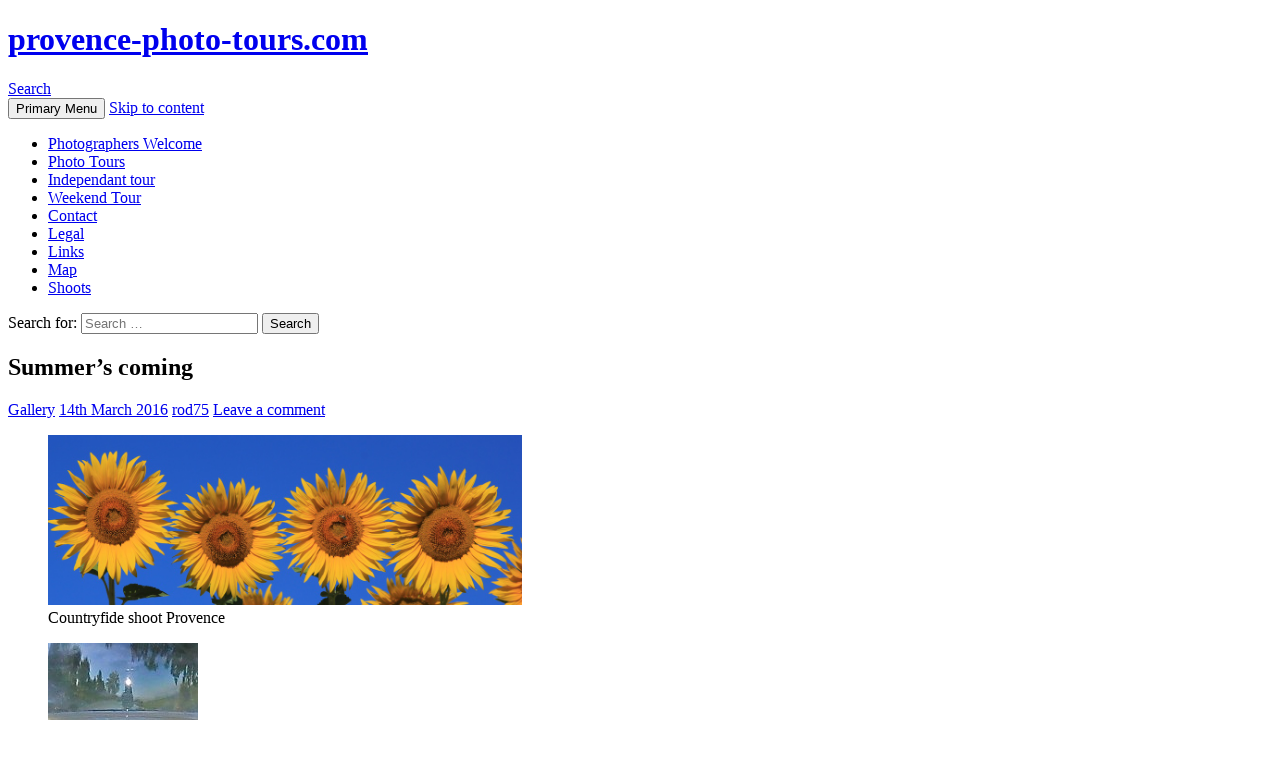

--- FILE ---
content_type: text/html; charset=UTF-8
request_url: https://www.provence-photo-tours.com/2016/03/14/summers-coming/
body_size: 11209
content:
<!DOCTYPE html>
<!--[if IE 7]>
<html class="ie ie7" dir="ltr" lang="en-GB" prefix="og: https://ogp.me/ns#">
<![endif]-->
<!--[if IE 8]>
<html class="ie ie8" dir="ltr" lang="en-GB" prefix="og: https://ogp.me/ns#">
<![endif]-->
<!--[if !(IE 7) & !(IE 8)]><!-->
<html dir="ltr" lang="en-GB" prefix="og: https://ogp.me/ns#">
<!--<![endif]-->
<head>
	<meta charset="UTF-8">
	<meta name="viewport" content="width=device-width">
	<title>Summer’s coming - provence-photo-tours.com</title>
	<link rel="profile" href="http://gmpg.org/xfn/11">
	<link rel="pingback" href="https://www.provence-photo-tours.com/xmlrpc.php">
	<!--[if lt IE 9]>
	<script src="https://www.provence-photo-tours.com/wp-content/themes/twentyfourteen/js/html5.js"></script>
	<![endif]-->
	
		<!-- All in One SEO 4.4.8 - aioseo.com -->
		<meta name="description" content="Remembering Summer, a taste of things to come......" />
		<meta name="robots" content="max-image-preview:large" />
		<link rel="canonical" href="https://www.provence-photo-tours.com/2016/03/14/summers-coming/" />
		<meta name="generator" content="All in One SEO (AIOSEO) 4.4.8" />
		<meta property="og:locale" content="en_GB" />
		<meta property="og:site_name" content="provence-photo-tours.com - We&#039;ve done the work, you take the shot!" />
		<meta property="og:type" content="article" />
		<meta property="og:title" content="Summer’s coming - provence-photo-tours.com" />
		<meta property="og:description" content="Remembering Summer, a taste of things to come......" />
		<meta property="og:url" content="https://www.provence-photo-tours.com/2016/03/14/summers-coming/" />
		<meta property="article:published_time" content="2016-03-14T07:25:21+00:00" />
		<meta property="article:modified_time" content="2016-03-14T07:28:34+00:00" />
		<meta name="twitter:card" content="summary_large_image" />
		<meta name="twitter:title" content="Summer’s coming - provence-photo-tours.com" />
		<meta name="twitter:description" content="Remembering Summer, a taste of things to come......" />
		<script type="application/ld+json" class="aioseo-schema">
			{"@context":"https:\/\/schema.org","@graph":[{"@type":"BlogPosting","@id":"https:\/\/www.provence-photo-tours.com\/2016\/03\/14\/summers-coming\/#blogposting","name":"Summer\u2019s coming - provence-photo-tours.com","headline":"Summer&#8217;s coming","author":{"@id":"https:\/\/www.provence-photo-tours.com\/author\/rod75\/#author"},"publisher":{"@id":"https:\/\/www.provence-photo-tours.com\/#organization"},"image":{"@type":"ImageObject","url":"https:\/\/www.provence-photo-tours.com\/wp-content\/uploads\/2015\/11\/IMG_4936_V2.jpg","@id":"https:\/\/www.provence-photo-tours.com\/2016\/03\/14\/summers-coming\/#articleImage","width":1024,"height":368,"caption":"Countryfide shoot Provence"},"datePublished":"2016-03-14T07:25:21+00:00","dateModified":"2016-03-14T07:28:34+00:00","inLanguage":"en-GB","mainEntityOfPage":{"@id":"https:\/\/www.provence-photo-tours.com\/2016\/03\/14\/summers-coming\/#webpage"},"isPartOf":{"@id":"https:\/\/www.provence-photo-tours.com\/2016\/03\/14\/summers-coming\/#webpage"},"articleSection":"Uncategorised, Gallery"},{"@type":"BreadcrumbList","@id":"https:\/\/www.provence-photo-tours.com\/2016\/03\/14\/summers-coming\/#breadcrumblist","itemListElement":[{"@type":"ListItem","@id":"https:\/\/www.provence-photo-tours.com\/#listItem","position":1,"name":"Home","item":"https:\/\/www.provence-photo-tours.com\/","nextItem":"https:\/\/www.provence-photo-tours.com\/2016\/#listItem"},{"@type":"ListItem","@id":"https:\/\/www.provence-photo-tours.com\/2016\/#listItem","position":2,"name":"2016","item":"https:\/\/www.provence-photo-tours.com\/2016\/","nextItem":"https:\/\/www.provence-photo-tours.com\/2016\/03\/#listItem","previousItem":"https:\/\/www.provence-photo-tours.com\/#listItem"},{"@type":"ListItem","@id":"https:\/\/www.provence-photo-tours.com\/2016\/03\/#listItem","position":3,"name":"March","item":"https:\/\/www.provence-photo-tours.com\/2016\/03\/","nextItem":"https:\/\/www.provence-photo-tours.com\/2016\/03\/14\/#listItem","previousItem":"https:\/\/www.provence-photo-tours.com\/2016\/#listItem"},{"@type":"ListItem","@id":"https:\/\/www.provence-photo-tours.com\/2016\/03\/14\/#listItem","position":4,"name":"14","item":"https:\/\/www.provence-photo-tours.com\/2016\/03\/14\/","nextItem":"https:\/\/www.provence-photo-tours.com\/2016\/03\/14\/summers-coming\/#listItem","previousItem":"https:\/\/www.provence-photo-tours.com\/2016\/03\/#listItem"},{"@type":"ListItem","@id":"https:\/\/www.provence-photo-tours.com\/2016\/03\/14\/summers-coming\/#listItem","position":5,"name":"Summer's coming","previousItem":"https:\/\/www.provence-photo-tours.com\/2016\/03\/14\/#listItem"}]},{"@type":"Organization","@id":"https:\/\/www.provence-photo-tours.com\/#organization","name":"provence-photo-tours.com","url":"https:\/\/www.provence-photo-tours.com\/"},{"@type":"Person","@id":"https:\/\/www.provence-photo-tours.com\/author\/rod75\/#author","url":"https:\/\/www.provence-photo-tours.com\/author\/rod75\/","name":"rod75","image":{"@type":"ImageObject","@id":"https:\/\/www.provence-photo-tours.com\/2016\/03\/14\/summers-coming\/#authorImage","url":"https:\/\/secure.gravatar.com\/avatar\/8e5d78a725a91702341b0447dcfcd03d?s=96&d=mm&r=g","width":96,"height":96,"caption":"rod75"}},{"@type":"WebPage","@id":"https:\/\/www.provence-photo-tours.com\/2016\/03\/14\/summers-coming\/#webpage","url":"https:\/\/www.provence-photo-tours.com\/2016\/03\/14\/summers-coming\/","name":"Summer\u2019s coming - provence-photo-tours.com","description":"Remembering Summer, a taste of things to come......","inLanguage":"en-GB","isPartOf":{"@id":"https:\/\/www.provence-photo-tours.com\/#website"},"breadcrumb":{"@id":"https:\/\/www.provence-photo-tours.com\/2016\/03\/14\/summers-coming\/#breadcrumblist"},"author":{"@id":"https:\/\/www.provence-photo-tours.com\/author\/rod75\/#author"},"creator":{"@id":"https:\/\/www.provence-photo-tours.com\/author\/rod75\/#author"},"datePublished":"2016-03-14T07:25:21+00:00","dateModified":"2016-03-14T07:28:34+00:00"},{"@type":"WebSite","@id":"https:\/\/www.provence-photo-tours.com\/#website","url":"https:\/\/www.provence-photo-tours.com\/","name":"provence-photo-tours.com","description":"We've done the work, you take the shot!","inLanguage":"en-GB","publisher":{"@id":"https:\/\/www.provence-photo-tours.com\/#organization"}}]}
		</script>
		<!-- All in One SEO -->

<link rel='dns-prefetch' href='//service.errnio.com&#039;%20async=&#039;async' async='async' />
<link rel='dns-prefetch' href='//fonts.googleapis.com' />
<link rel="alternate" type="application/rss+xml" title="provence-photo-tours.com &raquo; Feed" href="https://www.provence-photo-tours.com/feed/" />
<link rel="alternate" type="application/rss+xml" title="provence-photo-tours.com &raquo; Comments Feed" href="https://www.provence-photo-tours.com/comments/feed/" />
<link rel="alternate" type="application/rss+xml" title="provence-photo-tours.com &raquo; Summer&#8217;s coming Comments Feed" href="https://www.provence-photo-tours.com/2016/03/14/summers-coming/feed/" />
		<!-- This site uses the Google Analytics by MonsterInsights plugin v8.20.1 - Using Analytics tracking - https://www.monsterinsights.com/ -->
		<!-- Note: MonsterInsights is not currently configured on this site. The site owner needs to authenticate with Google Analytics in the MonsterInsights settings panel. -->
					<!-- No tracking code set -->
				<!-- / Google Analytics by MonsterInsights -->
		<script type="text/javascript">
window._wpemojiSettings = {"baseUrl":"https:\/\/s.w.org\/images\/core\/emoji\/14.0.0\/72x72\/","ext":".png","svgUrl":"https:\/\/s.w.org\/images\/core\/emoji\/14.0.0\/svg\/","svgExt":".svg","source":{"concatemoji":"https:\/\/www.provence-photo-tours.com\/wp-includes\/js\/wp-emoji-release.min.js?ver=6.3.7"}};
/*! This file is auto-generated */
!function(i,n){var o,s,e;function c(e){try{var t={supportTests:e,timestamp:(new Date).valueOf()};sessionStorage.setItem(o,JSON.stringify(t))}catch(e){}}function p(e,t,n){e.clearRect(0,0,e.canvas.width,e.canvas.height),e.fillText(t,0,0);var t=new Uint32Array(e.getImageData(0,0,e.canvas.width,e.canvas.height).data),r=(e.clearRect(0,0,e.canvas.width,e.canvas.height),e.fillText(n,0,0),new Uint32Array(e.getImageData(0,0,e.canvas.width,e.canvas.height).data));return t.every(function(e,t){return e===r[t]})}function u(e,t,n){switch(t){case"flag":return n(e,"\ud83c\udff3\ufe0f\u200d\u26a7\ufe0f","\ud83c\udff3\ufe0f\u200b\u26a7\ufe0f")?!1:!n(e,"\ud83c\uddfa\ud83c\uddf3","\ud83c\uddfa\u200b\ud83c\uddf3")&&!n(e,"\ud83c\udff4\udb40\udc67\udb40\udc62\udb40\udc65\udb40\udc6e\udb40\udc67\udb40\udc7f","\ud83c\udff4\u200b\udb40\udc67\u200b\udb40\udc62\u200b\udb40\udc65\u200b\udb40\udc6e\u200b\udb40\udc67\u200b\udb40\udc7f");case"emoji":return!n(e,"\ud83e\udef1\ud83c\udffb\u200d\ud83e\udef2\ud83c\udfff","\ud83e\udef1\ud83c\udffb\u200b\ud83e\udef2\ud83c\udfff")}return!1}function f(e,t,n){var r="undefined"!=typeof WorkerGlobalScope&&self instanceof WorkerGlobalScope?new OffscreenCanvas(300,150):i.createElement("canvas"),a=r.getContext("2d",{willReadFrequently:!0}),o=(a.textBaseline="top",a.font="600 32px Arial",{});return e.forEach(function(e){o[e]=t(a,e,n)}),o}function t(e){var t=i.createElement("script");t.src=e,t.defer=!0,i.head.appendChild(t)}"undefined"!=typeof Promise&&(o="wpEmojiSettingsSupports",s=["flag","emoji"],n.supports={everything:!0,everythingExceptFlag:!0},e=new Promise(function(e){i.addEventListener("DOMContentLoaded",e,{once:!0})}),new Promise(function(t){var n=function(){try{var e=JSON.parse(sessionStorage.getItem(o));if("object"==typeof e&&"number"==typeof e.timestamp&&(new Date).valueOf()<e.timestamp+604800&&"object"==typeof e.supportTests)return e.supportTests}catch(e){}return null}();if(!n){if("undefined"!=typeof Worker&&"undefined"!=typeof OffscreenCanvas&&"undefined"!=typeof URL&&URL.createObjectURL&&"undefined"!=typeof Blob)try{var e="postMessage("+f.toString()+"("+[JSON.stringify(s),u.toString(),p.toString()].join(",")+"));",r=new Blob([e],{type:"text/javascript"}),a=new Worker(URL.createObjectURL(r),{name:"wpTestEmojiSupports"});return void(a.onmessage=function(e){c(n=e.data),a.terminate(),t(n)})}catch(e){}c(n=f(s,u,p))}t(n)}).then(function(e){for(var t in e)n.supports[t]=e[t],n.supports.everything=n.supports.everything&&n.supports[t],"flag"!==t&&(n.supports.everythingExceptFlag=n.supports.everythingExceptFlag&&n.supports[t]);n.supports.everythingExceptFlag=n.supports.everythingExceptFlag&&!n.supports.flag,n.DOMReady=!1,n.readyCallback=function(){n.DOMReady=!0}}).then(function(){return e}).then(function(){var e;n.supports.everything||(n.readyCallback(),(e=n.source||{}).concatemoji?t(e.concatemoji):e.wpemoji&&e.twemoji&&(t(e.twemoji),t(e.wpemoji)))}))}((window,document),window._wpemojiSettings);
</script>
<style type="text/css">
img.wp-smiley,
img.emoji {
	display: inline !important;
	border: none !important;
	box-shadow: none !important;
	height: 1em !important;
	width: 1em !important;
	margin: 0 0.07em !important;
	vertical-align: -0.1em !important;
	background: none !important;
	padding: 0 !important;
}
</style>
	<link rel='stylesheet' id='dashicons-css' href='https://www.provence-photo-tours.com/wp-includes/css/dashicons.min.css?ver=6.3.7' type='text/css' media='all' />
<link rel='stylesheet' id='thickbox-css' href='https://www.provence-photo-tours.com/wp-includes/js/thickbox/thickbox.css?ver=6.3.7' type='text/css' media='all' />
<link rel='stylesheet' id='fancy-slideshow-css' href='https://www.provence-photo-tours.com/wp-content/plugins/sponsors-slideshow-widget/style.css?ver=2.4.3' type='text/css' media='all' />
<style id='fancy-slideshow-inline-css' type='text/css'>
#fancy-slideshow-2, #fancy-slideshow-2 img { max-height: 400px;max-width: 700px; }#fancy-slideshow-shortcode-2, #fancy-slideshow-container-2 { max-width: 700px;}
#fancy-slideshow-2-container.text-slideshow, #fancy-slideshow-2-container.text-slideshow .fancy-slideshow { height: 400px; }
#fancy-slideshow-2-container .featured-post {max-height: 133.33333333333px !important; }

#fancy-slideshow-shortcode-2.nav-thumbs {}
#fancy-slideshow-3, #fancy-slideshow-3 img { max-height: 400px;max-width: 700px; }#fancy-slideshow-shortcode-3, #fancy-slideshow-container-3 { max-width: 700px;}
#fancy-slideshow-3-container.text-slideshow, #fancy-slideshow-3-container.text-slideshow .fancy-slideshow { height: 400px; }
#fancy-slideshow-3-container .featured-post {max-height: 133.33333333333px !important; }

#fancy-slideshow-shortcode-3.nav-thumbs {}
</style>
<link rel='stylesheet' id='wp-block-library-css' href='https://www.provence-photo-tours.com/wp-includes/css/dist/block-library/style.min.css?ver=6.3.7' type='text/css' media='all' />
<style id='classic-theme-styles-inline-css' type='text/css'>
/*! This file is auto-generated */
.wp-block-button__link{color:#fff;background-color:#32373c;border-radius:9999px;box-shadow:none;text-decoration:none;padding:calc(.667em + 2px) calc(1.333em + 2px);font-size:1.125em}.wp-block-file__button{background:#32373c;color:#fff;text-decoration:none}
</style>
<style id='global-styles-inline-css' type='text/css'>
body{--wp--preset--color--black: #000000;--wp--preset--color--cyan-bluish-gray: #abb8c3;--wp--preset--color--white: #ffffff;--wp--preset--color--pale-pink: #f78da7;--wp--preset--color--vivid-red: #cf2e2e;--wp--preset--color--luminous-vivid-orange: #ff6900;--wp--preset--color--luminous-vivid-amber: #fcb900;--wp--preset--color--light-green-cyan: #7bdcb5;--wp--preset--color--vivid-green-cyan: #00d084;--wp--preset--color--pale-cyan-blue: #8ed1fc;--wp--preset--color--vivid-cyan-blue: #0693e3;--wp--preset--color--vivid-purple: #9b51e0;--wp--preset--gradient--vivid-cyan-blue-to-vivid-purple: linear-gradient(135deg,rgba(6,147,227,1) 0%,rgb(155,81,224) 100%);--wp--preset--gradient--light-green-cyan-to-vivid-green-cyan: linear-gradient(135deg,rgb(122,220,180) 0%,rgb(0,208,130) 100%);--wp--preset--gradient--luminous-vivid-amber-to-luminous-vivid-orange: linear-gradient(135deg,rgba(252,185,0,1) 0%,rgba(255,105,0,1) 100%);--wp--preset--gradient--luminous-vivid-orange-to-vivid-red: linear-gradient(135deg,rgba(255,105,0,1) 0%,rgb(207,46,46) 100%);--wp--preset--gradient--very-light-gray-to-cyan-bluish-gray: linear-gradient(135deg,rgb(238,238,238) 0%,rgb(169,184,195) 100%);--wp--preset--gradient--cool-to-warm-spectrum: linear-gradient(135deg,rgb(74,234,220) 0%,rgb(151,120,209) 20%,rgb(207,42,186) 40%,rgb(238,44,130) 60%,rgb(251,105,98) 80%,rgb(254,248,76) 100%);--wp--preset--gradient--blush-light-purple: linear-gradient(135deg,rgb(255,206,236) 0%,rgb(152,150,240) 100%);--wp--preset--gradient--blush-bordeaux: linear-gradient(135deg,rgb(254,205,165) 0%,rgb(254,45,45) 50%,rgb(107,0,62) 100%);--wp--preset--gradient--luminous-dusk: linear-gradient(135deg,rgb(255,203,112) 0%,rgb(199,81,192) 50%,rgb(65,88,208) 100%);--wp--preset--gradient--pale-ocean: linear-gradient(135deg,rgb(255,245,203) 0%,rgb(182,227,212) 50%,rgb(51,167,181) 100%);--wp--preset--gradient--electric-grass: linear-gradient(135deg,rgb(202,248,128) 0%,rgb(113,206,126) 100%);--wp--preset--gradient--midnight: linear-gradient(135deg,rgb(2,3,129) 0%,rgb(40,116,252) 100%);--wp--preset--font-size--small: 13px;--wp--preset--font-size--medium: 20px;--wp--preset--font-size--large: 36px;--wp--preset--font-size--x-large: 42px;--wp--preset--spacing--20: 0.44rem;--wp--preset--spacing--30: 0.67rem;--wp--preset--spacing--40: 1rem;--wp--preset--spacing--50: 1.5rem;--wp--preset--spacing--60: 2.25rem;--wp--preset--spacing--70: 3.38rem;--wp--preset--spacing--80: 5.06rem;--wp--preset--shadow--natural: 6px 6px 9px rgba(0, 0, 0, 0.2);--wp--preset--shadow--deep: 12px 12px 50px rgba(0, 0, 0, 0.4);--wp--preset--shadow--sharp: 6px 6px 0px rgba(0, 0, 0, 0.2);--wp--preset--shadow--outlined: 6px 6px 0px -3px rgba(255, 255, 255, 1), 6px 6px rgba(0, 0, 0, 1);--wp--preset--shadow--crisp: 6px 6px 0px rgba(0, 0, 0, 1);}:where(.is-layout-flex){gap: 0.5em;}:where(.is-layout-grid){gap: 0.5em;}body .is-layout-flow > .alignleft{float: left;margin-inline-start: 0;margin-inline-end: 2em;}body .is-layout-flow > .alignright{float: right;margin-inline-start: 2em;margin-inline-end: 0;}body .is-layout-flow > .aligncenter{margin-left: auto !important;margin-right: auto !important;}body .is-layout-constrained > .alignleft{float: left;margin-inline-start: 0;margin-inline-end: 2em;}body .is-layout-constrained > .alignright{float: right;margin-inline-start: 2em;margin-inline-end: 0;}body .is-layout-constrained > .aligncenter{margin-left: auto !important;margin-right: auto !important;}body .is-layout-constrained > :where(:not(.alignleft):not(.alignright):not(.alignfull)){max-width: var(--wp--style--global--content-size);margin-left: auto !important;margin-right: auto !important;}body .is-layout-constrained > .alignwide{max-width: var(--wp--style--global--wide-size);}body .is-layout-flex{display: flex;}body .is-layout-flex{flex-wrap: wrap;align-items: center;}body .is-layout-flex > *{margin: 0;}body .is-layout-grid{display: grid;}body .is-layout-grid > *{margin: 0;}:where(.wp-block-columns.is-layout-flex){gap: 2em;}:where(.wp-block-columns.is-layout-grid){gap: 2em;}:where(.wp-block-post-template.is-layout-flex){gap: 1.25em;}:where(.wp-block-post-template.is-layout-grid){gap: 1.25em;}.has-black-color{color: var(--wp--preset--color--black) !important;}.has-cyan-bluish-gray-color{color: var(--wp--preset--color--cyan-bluish-gray) !important;}.has-white-color{color: var(--wp--preset--color--white) !important;}.has-pale-pink-color{color: var(--wp--preset--color--pale-pink) !important;}.has-vivid-red-color{color: var(--wp--preset--color--vivid-red) !important;}.has-luminous-vivid-orange-color{color: var(--wp--preset--color--luminous-vivid-orange) !important;}.has-luminous-vivid-amber-color{color: var(--wp--preset--color--luminous-vivid-amber) !important;}.has-light-green-cyan-color{color: var(--wp--preset--color--light-green-cyan) !important;}.has-vivid-green-cyan-color{color: var(--wp--preset--color--vivid-green-cyan) !important;}.has-pale-cyan-blue-color{color: var(--wp--preset--color--pale-cyan-blue) !important;}.has-vivid-cyan-blue-color{color: var(--wp--preset--color--vivid-cyan-blue) !important;}.has-vivid-purple-color{color: var(--wp--preset--color--vivid-purple) !important;}.has-black-background-color{background-color: var(--wp--preset--color--black) !important;}.has-cyan-bluish-gray-background-color{background-color: var(--wp--preset--color--cyan-bluish-gray) !important;}.has-white-background-color{background-color: var(--wp--preset--color--white) !important;}.has-pale-pink-background-color{background-color: var(--wp--preset--color--pale-pink) !important;}.has-vivid-red-background-color{background-color: var(--wp--preset--color--vivid-red) !important;}.has-luminous-vivid-orange-background-color{background-color: var(--wp--preset--color--luminous-vivid-orange) !important;}.has-luminous-vivid-amber-background-color{background-color: var(--wp--preset--color--luminous-vivid-amber) !important;}.has-light-green-cyan-background-color{background-color: var(--wp--preset--color--light-green-cyan) !important;}.has-vivid-green-cyan-background-color{background-color: var(--wp--preset--color--vivid-green-cyan) !important;}.has-pale-cyan-blue-background-color{background-color: var(--wp--preset--color--pale-cyan-blue) !important;}.has-vivid-cyan-blue-background-color{background-color: var(--wp--preset--color--vivid-cyan-blue) !important;}.has-vivid-purple-background-color{background-color: var(--wp--preset--color--vivid-purple) !important;}.has-black-border-color{border-color: var(--wp--preset--color--black) !important;}.has-cyan-bluish-gray-border-color{border-color: var(--wp--preset--color--cyan-bluish-gray) !important;}.has-white-border-color{border-color: var(--wp--preset--color--white) !important;}.has-pale-pink-border-color{border-color: var(--wp--preset--color--pale-pink) !important;}.has-vivid-red-border-color{border-color: var(--wp--preset--color--vivid-red) !important;}.has-luminous-vivid-orange-border-color{border-color: var(--wp--preset--color--luminous-vivid-orange) !important;}.has-luminous-vivid-amber-border-color{border-color: var(--wp--preset--color--luminous-vivid-amber) !important;}.has-light-green-cyan-border-color{border-color: var(--wp--preset--color--light-green-cyan) !important;}.has-vivid-green-cyan-border-color{border-color: var(--wp--preset--color--vivid-green-cyan) !important;}.has-pale-cyan-blue-border-color{border-color: var(--wp--preset--color--pale-cyan-blue) !important;}.has-vivid-cyan-blue-border-color{border-color: var(--wp--preset--color--vivid-cyan-blue) !important;}.has-vivid-purple-border-color{border-color: var(--wp--preset--color--vivid-purple) !important;}.has-vivid-cyan-blue-to-vivid-purple-gradient-background{background: var(--wp--preset--gradient--vivid-cyan-blue-to-vivid-purple) !important;}.has-light-green-cyan-to-vivid-green-cyan-gradient-background{background: var(--wp--preset--gradient--light-green-cyan-to-vivid-green-cyan) !important;}.has-luminous-vivid-amber-to-luminous-vivid-orange-gradient-background{background: var(--wp--preset--gradient--luminous-vivid-amber-to-luminous-vivid-orange) !important;}.has-luminous-vivid-orange-to-vivid-red-gradient-background{background: var(--wp--preset--gradient--luminous-vivid-orange-to-vivid-red) !important;}.has-very-light-gray-to-cyan-bluish-gray-gradient-background{background: var(--wp--preset--gradient--very-light-gray-to-cyan-bluish-gray) !important;}.has-cool-to-warm-spectrum-gradient-background{background: var(--wp--preset--gradient--cool-to-warm-spectrum) !important;}.has-blush-light-purple-gradient-background{background: var(--wp--preset--gradient--blush-light-purple) !important;}.has-blush-bordeaux-gradient-background{background: var(--wp--preset--gradient--blush-bordeaux) !important;}.has-luminous-dusk-gradient-background{background: var(--wp--preset--gradient--luminous-dusk) !important;}.has-pale-ocean-gradient-background{background: var(--wp--preset--gradient--pale-ocean) !important;}.has-electric-grass-gradient-background{background: var(--wp--preset--gradient--electric-grass) !important;}.has-midnight-gradient-background{background: var(--wp--preset--gradient--midnight) !important;}.has-small-font-size{font-size: var(--wp--preset--font-size--small) !important;}.has-medium-font-size{font-size: var(--wp--preset--font-size--medium) !important;}.has-large-font-size{font-size: var(--wp--preset--font-size--large) !important;}.has-x-large-font-size{font-size: var(--wp--preset--font-size--x-large) !important;}
.wp-block-navigation a:where(:not(.wp-element-button)){color: inherit;}
:where(.wp-block-post-template.is-layout-flex){gap: 1.25em;}:where(.wp-block-post-template.is-layout-grid){gap: 1.25em;}
:where(.wp-block-columns.is-layout-flex){gap: 2em;}:where(.wp-block-columns.is-layout-grid){gap: 2em;}
.wp-block-pullquote{font-size: 1.5em;line-height: 1.6;}
</style>
<link rel='stylesheet' id='contact-form-7-css' href='https://www.provence-photo-tours.com/wp-content/plugins/contact-form-7/includes/css/styles.css?ver=5.8.1' type='text/css' media='all' />
<link rel='stylesheet' id='twentyfourteen-lato-css' href='https://fonts.googleapis.com/css?family=Lato%3A300%2C400%2C700%2C900%2C300italic%2C400italic%2C700italic&#038;subset=latin%2Clatin-ext' type='text/css' media='all' />
<link rel='stylesheet' id='genericons-css' href='https://www.provence-photo-tours.com/wp-content/themes/twentyfourteen/genericons/genericons.css?ver=3.0.3' type='text/css' media='all' />
<link rel='stylesheet' id='twentyfourteen-style-css' href='https://www.provence-photo-tours.com/wp-content/themes/twentyfourteen/style.css?ver=6.3.7' type='text/css' media='all' />
<!--[if lt IE 9]>
<link rel='stylesheet' id='twentyfourteen-ie-css' href='https://www.provence-photo-tours.com/wp-content/themes/twentyfourteen/css/ie.css?ver=20131205' type='text/css' media='all' />
<![endif]-->
<link rel='stylesheet' id='fontawesome-css' href='//maxcdn.bootstrapcdn.com/font-awesome/4.3.0/css/font-awesome.min.css?ver=4.3.0' type='text/css' media='all' />
<link rel='stylesheet' id='google-font-open-sans-css' href='//fonts.googleapis.com/css?family=Open+Sans%3A400%2C300%2C700&#038;ver=6.3.7' type='text/css' media='all' />
<link rel='stylesheet' id='mb-css' href='https://www.provence-photo-tours.com/wp-content/plugins/mango-buttons/public/style/mb-button.css?ver=1.2.9' type='text/css' media='all' />
<script type='text/javascript' src='https://www.provence-photo-tours.com/wp-includes/js/jquery/jquery.min.js?ver=3.7.0' id='jquery-core-js'></script>
<script type='text/javascript' src='https://www.provence-photo-tours.com/wp-includes/js/jquery/jquery-migrate.min.js?ver=3.4.1' id='jquery-migrate-js'></script>
<script type='text/javascript' id='thickbox-js-extra'>
/* <![CDATA[ */
var thickboxL10n = {"next":"Next >","prev":"< Prev","image":"Image","of":"of","close":"Close","noiframes":"This feature requires inline frames. You have iframes disabled or your browser does not support them.","loadingAnimation":"https:\/\/www.provence-photo-tours.com\/wp-includes\/js\/thickbox\/loadingAnimation.gif"};
/* ]]> */
</script>
<script type='text/javascript' src='https://www.provence-photo-tours.com/wp-includes/js/thickbox/thickbox.js?ver=3.1-20121105' id='thickbox-js'></script>
<script type='text/javascript' src='https://www.provence-photo-tours.com/wp-content/plugins/sponsors-slideshow-widget/js/jquery.cycle2.min.js?ver=2.65' id='jquery_cycle2-js'></script>
<script type='text/javascript' src='https://www.provence-photo-tours.com/wp-content/plugins/sponsors-slideshow-widget/js/jquery.cycle2.carousel.min.js?ver=2.65' id='jquery_cycle2_carousel-js'></script>
<script type='text/javascript' src='https://www.provence-photo-tours.com/wp-content/plugins/sponsors-slideshow-widget/js/jquery.cycle2.flip.min.js?ver=2.65' id='jquery_cycle2_flip-js'></script>
<script type='text/javascript' src='https://www.provence-photo-tours.com/wp-content/plugins/sponsors-slideshow-widget/js/jquery.cycle2.scrollVert.min.js?ver=2.65' id='jquery_cycle2_scrollVert-js'></script>
<script type='text/javascript' src='https://www.provence-photo-tours.com/wp-content/plugins/sponsors-slideshow-widget/js/jquery.cycle2.shuffle.min.js?ver=2.65' id='jquery_cycle2_shuffle-js'></script>
<script type='text/javascript' src='https://www.provence-photo-tours.com/wp-content/plugins/sponsors-slideshow-widget/js/jquery.cycle2.tile.min.js?ver=2.65' id='jquery_cycle2_tile-js'></script>
<script type='text/javascript' src='https://www.provence-photo-tours.com/wp-content/plugins/sponsors-slideshow-widget/js/jquery.cycle2.caption2.min.js?ver=2.65' id='jquery_cycle2_caption2-js'></script>
<script type='text/javascript' src='https://www.provence-photo-tours.com/wp-content/plugins/sponsors-slideshow-widget/js/jquery.cycle2.swipe.min.js?ver=2.65' id='jquery_cycle2_swipe-js'></script>
<script type='text/javascript' src='https://www.provence-photo-tours.com/wp-content/plugins/sponsors-slideshow-widget/js/jquery.easing.1.3.js?ver=2.65' id='jquery_easing-js'></script>
<link rel="https://api.w.org/" href="https://www.provence-photo-tours.com/wp-json/" /><link rel="alternate" type="application/json" href="https://www.provence-photo-tours.com/wp-json/wp/v2/posts/357" /><link rel="EditURI" type="application/rsd+xml" title="RSD" href="https://www.provence-photo-tours.com/xmlrpc.php?rsd" />
<meta name="generator" content="WordPress 6.3.7" />
<link rel='shortlink' href='https://www.provence-photo-tours.com/?p=357' />
<link rel="alternate" type="application/json+oembed" href="https://www.provence-photo-tours.com/wp-json/oembed/1.0/embed?url=https%3A%2F%2Fwww.provence-photo-tours.com%2F2016%2F03%2F14%2Fsummers-coming%2F" />
<link rel="alternate" type="text/xml+oembed" href="https://www.provence-photo-tours.com/wp-json/oembed/1.0/embed?url=https%3A%2F%2Fwww.provence-photo-tours.com%2F2016%2F03%2F14%2Fsummers-coming%2F&#038;format=xml" />
		<meta name="abstract" content="We\'ve done the work, you create the image ">
		<meta name="author" content="rod75">
		<meta name="classification" content="Photography">
		<meta name="copyright" content="Copyright provence-photo-tours.com - All rights Reserved.">
		<meta name="designer" content="the WordPress team">
		<meta name="distribution" content="Global">
		<meta name="language" content="en-GB">
		<meta name="publisher" content="provence-photo-tours.com">
		<meta name="rating" content="General">
		<meta name="resource-type" content="Document">
		<meta name="revisit-after" content="8">
		<meta name="subject" content="Uncategorised">
		<meta name="template" content="Twenty Fourteen">
		<meta name="example" content="custom">
<style type="text/css">.recentcomments a{display:inline !important;padding:0 !important;margin:0 !important;}</style><link rel="canonical" href="https://www.provence-photo-tours.com/2016/03/14/summers-coming/" />

</head>

<body class="post-template-default single single-post postid-357 single-format-gallery masthead-fixed singular">
<div id="page" class="hfeed site">
	
	<header id="masthead" class="site-header" role="banner">
		<div class="header-main">
			<h1 class="site-title"><a href="https://www.provence-photo-tours.com/" rel="home">provence-photo-tours.com</a></h1>

			<div class="search-toggle">
				<a href="#search-container" class="screen-reader-text" aria-expanded="false" aria-controls="search-container">Search</a>
			</div>

			<nav id="primary-navigation" class="site-navigation primary-navigation" role="navigation">
				<button class="menu-toggle">Primary Menu</button>
				<a class="screen-reader-text skip-link" href="#content">Skip to content</a>
				<div class="menu-main-top-container"><ul id="primary-menu" class="nav-menu"><li id="menu-item-239" class="menu-item menu-item-type-post_type menu-item-object-page menu-item-home menu-item-239"><a href="https://www.provence-photo-tours.com/">Photographers Welcome</a></li>
<li id="menu-item-238" class="menu-item menu-item-type-post_type menu-item-object-page menu-item-238"><a href="https://www.provence-photo-tours.com/tours/">Photo Tours</a></li>
<li id="menu-item-237" class="menu-item menu-item-type-post_type menu-item-object-page menu-item-237"><a href="https://www.provence-photo-tours.com/independant-tour/">Independant tour</a></li>
<li id="menu-item-263" class="menu-item menu-item-type-post_type menu-item-object-page menu-item-263"><a href="https://www.provence-photo-tours.com/weekend/">Weekend Tour</a></li>
<li id="menu-item-236" class="menu-item menu-item-type-post_type menu-item-object-page menu-item-236"><a href="https://www.provence-photo-tours.com/contact/">Contact</a></li>
<li id="menu-item-234" class="menu-item menu-item-type-post_type menu-item-object-page menu-item-234"><a href="https://www.provence-photo-tours.com/legal-2/">Legal</a></li>
<li id="menu-item-235" class="menu-item menu-item-type-post_type menu-item-object-page menu-item-235"><a href="https://www.provence-photo-tours.com/links/">Links</a></li>
<li id="menu-item-233" class="menu-item menu-item-type-post_type menu-item-object-page menu-item-233"><a href="https://www.provence-photo-tours.com/map/">Map</a></li>
<li id="menu-item-232" class="menu-item menu-item-type-post_type menu-item-object-page menu-item-232"><a href="https://www.provence-photo-tours.com/shoots/">Shoots</a></li>
</ul></div>			</nav>
		</div>

		<div id="search-container" class="search-box-wrapper hide">
			<div class="search-box">
				<form role="search" method="get" class="search-form" action="https://www.provence-photo-tours.com/">
				<label>
					<span class="screen-reader-text">Search for:</span>
					<input type="search" class="search-field" placeholder="Search &hellip;" value="" name="s" />
				</label>
				<input type="submit" class="search-submit" value="Search" />
			</form>			</div>
		</div>
	</header><!-- #masthead -->

	<div id="main" class="site-main">

	<div id="primary" class="content-area">
		<div id="content" class="site-content" role="main">
			
<article id="post-357" class="post-357 post type-post status-publish format-gallery hentry category-uncategorised post_format-post-format-gallery">
	
	<header class="entry-header">
		<h1 class="entry-title">Summer&#8217;s coming</h1>
		<div class="entry-meta">
			<span class="post-format">
				<a class="entry-format" href="https://www.provence-photo-tours.com/type/gallery/">Gallery</a>
			</span>

			<span class="entry-date"><a href="https://www.provence-photo-tours.com/2016/03/14/summers-coming/" rel="bookmark"><time class="entry-date" datetime="2016-03-14T07:25:21+00:00">14th March 2016</time></a></span> <span class="byline"><span class="author vcard"><a class="url fn n" href="https://www.provence-photo-tours.com/author/rod75/" rel="author">rod75</a></span></span>
						<span class="comments-link"><a href="https://www.provence-photo-tours.com/2016/03/14/summers-coming/#respond">Leave a comment</a></span>
			
					</div><!-- .entry-meta -->
	</header><!-- .entry-header -->

	<div class="entry-content">
		<figure id="attachment_54" aria-describedby="caption-attachment-54" style="width: 474px" class="wp-caption alignnone"><a href="http://www.provence-photo-tours.com/wp-content/uploads/2015/11/IMG_4936_V2.jpg" rel="attachment wp-att-54"><img decoding="async" fetchpriority="high" class="wp-image-54 size-large" src="http://www.provence-photo-tours.com/wp-content/uploads/2015/11/IMG_4936_V2-1024x368.jpg" alt="Countryfide shoot Provence" width="474" height="170" srcset="https://www.provence-photo-tours.com/wp-content/uploads/2015/11/IMG_4936_V2.jpg 1024w, https://www.provence-photo-tours.com/wp-content/uploads/2015/11/IMG_4936_V2-300x108.jpg 300w" sizes="(max-width: 474px) 100vw, 474px" /></a><figcaption id="caption-attachment-54" class="wp-caption-text">Countryfide shoot Provence</figcaption></figure>
<div id='gallery-1' class='gallery galleryid-357 gallery-columns-3 gallery-size-thumbnail'><figure class='gallery-item'>
			<div class='gallery-icon landscape'>
				<a href='https://www.provence-photo-tours.com/2016/03/14/summers-coming/img_2971-b/'><img width="150" height="150" src="https://www.provence-photo-tours.com/wp-content/uploads/2016/03/IMG_2971-b-150x150.jpg" class="attachment-thumbnail size-thumbnail" alt="" decoding="async" /></a>
			</div></figure><figure class='gallery-item'>
			<div class='gallery-icon landscape'>
				<a href='https://www.provence-photo-tours.com/2016/03/14/summers-coming/img_2971-a/'><img width="150" height="150" src="https://www.provence-photo-tours.com/wp-content/uploads/2016/03/IMG_2971-a-150x150.jpg" class="attachment-thumbnail size-thumbnail" alt="" decoding="async" /></a>
			</div></figure><figure class='gallery-item'>
			<div class='gallery-icon landscape'>
				<a href='https://www.provence-photo-tours.com/2016/03/14/summers-coming/img_3603/'><img width="150" height="150" src="https://www.provence-photo-tours.com/wp-content/uploads/2016/03/IMG_3603-150x150.jpg" class="attachment-thumbnail size-thumbnail" alt="" decoding="async" loading="lazy" /></a>
			</div></figure><figure class='gallery-item'>
			<div class='gallery-icon landscape'>
				<a href='https://www.provence-photo-tours.com/2016/03/14/summers-coming/img_4034/'><img width="150" height="150" src="https://www.provence-photo-tours.com/wp-content/uploads/2016/03/IMG_4034-150x150.jpg" class="attachment-thumbnail size-thumbnail" alt="" decoding="async" loading="lazy" /></a>
			</div></figure><figure class='gallery-item'>
			<div class='gallery-icon landscape'>
				<a href='https://www.provence-photo-tours.com/2016/03/14/summers-coming/img_3879/'><img width="150" height="150" src="https://www.provence-photo-tours.com/wp-content/uploads/2016/03/IMG_3879-150x150.jpg" class="attachment-thumbnail size-thumbnail" alt="" decoding="async" loading="lazy" /></a>
			</div></figure><figure class='gallery-item'>
			<div class='gallery-icon landscape'>
				<a href='https://www.provence-photo-tours.com/2016/03/14/summers-coming/eb6/'><img width="150" height="150" src="https://www.provence-photo-tours.com/wp-content/uploads/2016/03/eb6-150x150.jpg" class="attachment-thumbnail size-thumbnail" alt="" decoding="async" loading="lazy" /></a>
			</div></figure><figure class='gallery-item'>
			<div class='gallery-icon landscape'>
				<a href='https://www.provence-photo-tours.com/2016/03/14/summers-coming/img_3615/'><img width="150" height="150" src="https://www.provence-photo-tours.com/wp-content/uploads/2016/03/IMG_3615-150x150.jpg" class="attachment-thumbnail size-thumbnail" alt="" decoding="async" loading="lazy" /></a>
			</div></figure><figure class='gallery-item'>
			<div class='gallery-icon landscape'>
				<a href='https://www.provence-photo-tours.com/2016/03/14/summers-coming/img_2965/'><img width="150" height="150" src="https://www.provence-photo-tours.com/wp-content/uploads/2016/03/IMG_2965-150x150.jpg" class="attachment-thumbnail size-thumbnail" alt="" decoding="async" loading="lazy" /></a>
			</div></figure><figure class='gallery-item'>
			<div class='gallery-icon landscape'>
				<a href='https://www.provence-photo-tours.com/2016/03/14/summers-coming/eb7/'><img width="150" height="150" src="https://www.provence-photo-tours.com/wp-content/uploads/2016/03/eb7-150x150.jpg" class="attachment-thumbnail size-thumbnail" alt="" decoding="async" loading="lazy" /></a>
			</div></figure>
		</div>

<p>Remembering Summer, a taste of things to come&#8230;&#8230;</p>
<p>&nbsp;</p>
	</div><!-- .entry-content -->

	</article><!-- #post-## -->
	<nav class="navigation post-navigation" role="navigation">
		<h1 class="screen-reader-text">Post navigation</h1>
		<div class="nav-links">
			<a href="https://www.provence-photo-tours.com/2016/02/22/amazing-photo-contest/" rel="prev"><span class="meta-nav">Previous Post</span>Amazing Photo contest</a><a href="https://www.provence-photo-tours.com/2016/03/29/easter-weekend-with-the-internationals/" rel="next"><span class="meta-nav">Next Post</span>Easter weekend with the Internationals</a>		</div><!-- .nav-links -->
	</nav><!-- .navigation -->
	
<div id="comments" class="comments-area">

	
		<div id="respond" class="comment-respond">
		<h3 id="reply-title" class="comment-reply-title">Leave a Reply <small><a rel="nofollow" id="cancel-comment-reply-link" href="/2016/03/14/summers-coming/#respond" style="display:none;">Cancel reply</a></small></h3><form action="https://www.provence-photo-tours.com/wp-comments-post.php" method="post" id="commentform" class="comment-form" novalidate><p class="comment-notes"><span id="email-notes">Your email address will not be published.</span> <span class="required-field-message">Required fields are marked <span class="required">*</span></span></p><p class="comment-form-comment"><label for="comment">Comment <span class="required">*</span></label> <textarea id="comment" name="comment" cols="45" rows="8" maxlength="65525" required></textarea></p><p class="comment-form-author"><label for="author">Name <span class="required">*</span></label> <input id="author" name="author" type="text" value="" size="30" maxlength="245" autocomplete="name" required /></p>
<p class="comment-form-email"><label for="email">Email <span class="required">*</span></label> <input id="email" name="email" type="email" value="" size="30" maxlength="100" aria-describedby="email-notes" autocomplete="email" required /></p>
<p class="comment-form-url"><label for="url">Website</label> <input id="url" name="url" type="url" value="" size="30" maxlength="200" autocomplete="url" /></p>
<p class="comment-form-cookies-consent"><input id="wp-comment-cookies-consent" name="wp-comment-cookies-consent" type="checkbox" value="yes" /> <label for="wp-comment-cookies-consent">Save my name, email, and website in this browser for the next time I comment.</label></p>
<p class="form-submit"><input name="submit" type="submit" id="submit" class="submit" value="Post Comment" /> <input type='hidden' name='comment_post_ID' value='357' id='comment_post_ID' />
<input type='hidden' name='comment_parent' id='comment_parent' value='0' />
</p><p style="display: none;"><input type="hidden" id="akismet_comment_nonce" name="akismet_comment_nonce" value="120fc47179" /></p><p style="display: none !important;"><label>&#916;<textarea name="ak_hp_textarea" cols="45" rows="8" maxlength="100"></textarea></label><input type="hidden" id="ak_js_1" name="ak_js" value="239"/><script>document.getElementById( "ak_js_1" ).setAttribute( "value", ( new Date() ).getTime() );</script></p></form>	</div><!-- #respond -->
	
</div><!-- #comments -->
		</div><!-- #content -->
	</div><!-- #primary -->

<div id="content-sidebar" class="content-sidebar widget-area" role="complementary">
	<aside id="sponsors-slideshow-3" class="widget sponsors_slideshow_widget"><div id="fancy-slideshow-3-container" class="fancy-slideshow-container nav-buttons text-slideshow"><a href="#" class="prev" id="fancy-slideshow-3-prev"><span>&lt;</span></a><ul id="fancy-slideshow-3" class="fancy-slideshow slides cycle-slideshow posts"
				data-cycle-fx="fade"
				data-cycle-swipe="true"
				data-cycle-swipe-fx="scrollHorz"
				data-cycle-slides=">li"
				data-cycle-pause-on-hover="true"
				data-cycle-speed="0"
				data-cycle-timeout="0"
				data-cycle-next="#fancy-slideshow-3-next"
				data-cycle-prev="#fancy-slideshow-3-prev"
				data-cycle-pager="#fancy-slideshow-nav-3"
				data-cycle-pager-template="<a href='#'></a>"
				data-cycle-random="0"
				data-cycle-overlay-template="<span class='title'>{{title}}</span><span class='description'>{{desc}}</span>"
				 data-cycle-overlay-fx-sel='>span' data-cycle-caption-plugin=caption2 data-cycle-overlay-fx-out=slideUp data-cycle-overlay-fx-in=slideDown><div class="cycle-overlay default"></div><li id='slideshow-3-slide-1' class='slide last-slide' data-cycle-title='Join retreats at, The Provence base' data-cycle-desc='[...]<span class="continue"><a href="https://www.provence-photo-tours.com/2016/12/28/join-retreats-the-provence-base/">Continue Reading</a></span>'><a class="" href="https://www.provence-photo-tours.com/2016/12/28/join-retreats-the-provence-base/"  title="Join retreats at, The Provence base" rel=""></a></li></ul><a href="#" class="next" id="fancy-slideshow-3-next"><span>&gt;</span></a></div><div class="fancy-slideshow-nav-container posts buttons style-default"><nav id="fancy-slideshow-nav-3" class="fancy-slideshow-nav buttons"></nav></div></aside>
		<script type='text/javascript'>
			jQuery(document).ready(function() {
				// Make overflow of slideshow container visible
				jQuery("#fancy-slideshow-3-container").css("overflow", "hidden");
				// Show navigation pager
				jQuery("#fancy-slideshow-nav-3").css("display", "inline-block");
					
				// fade-in navigation arrows on hover of slideshow container
				jQuery("#fancy-slideshow-3-container").hover(
					function() {
						jQuery("#fancy-slideshow-3-next").fadeIn("slow");
						jQuery("#fancy-slideshow-3-prev").fadeIn("slow");
					}
				);
					
				// fade-out navigation arrows when mouse leaves slideshow container
				jQuery("#fancy-slideshow-3-container").mouseleave(
					function() {
						jQuery("#fancy-slideshow-3-next").fadeOut("slow");
						jQuery("#fancy-slideshow-3-prev").fadeOut("slow");
					}
				);
			});

				
			jQuery('.cycle-slideshow').on('cycle-bootstrap', function(e, opts, API) {
				// add a new method to the C2 API: find image src tag 
				API.customGetImageSrc = function( slideOpts, opts, slideEl ) {
					return jQuery( slideEl ).find('img').attr('src');
				},
				// add a new method to the C2 API: find slide class
				API.customGetImageClass = function( slideOpts, opts, slideEl ) {
					return jQuery( slideEl ).attr('class');
				}
			});
		</script>
		</div><!-- #content-sidebar -->
<div id="secondary">
		<h2 class="site-description">We&#039;ve done the work, you take the shot!</h2>
	
	
		<div id="primary-sidebar" class="primary-sidebar widget-area" role="complementary">
		<aside id="search-2" class="widget widget_search"><form role="search" method="get" class="search-form" action="https://www.provence-photo-tours.com/">
				<label>
					<span class="screen-reader-text">Search for:</span>
					<input type="search" class="search-field" placeholder="Search &hellip;" value="" name="s" />
				</label>
				<input type="submit" class="search-submit" value="Search" />
			</form></aside>
		<aside id="recent-posts-2" class="widget widget_recent_entries">
		<h1 class="widget-title">Recent Posts</h1>
		<ul>
											<li>
					<a href="https://www.provence-photo-tours.com/2016/12/28/join-retreats-the-provence-base/">Join retreats at, The Provence base</a>
									</li>
											<li>
					<a href="https://www.provence-photo-tours.com/2016/12/06/photo-weekend/">Photo weekend</a>
									</li>
											<li>
					<a href="https://www.provence-photo-tours.com/2016/12/02/remember-provence-summer/">Remember Provence Summer</a>
									</li>
											<li>
					<a href="https://www.provence-photo-tours.com/2016/11/12/november-creative/">November creative</a>
									</li>
											<li>
					<a href="https://www.provence-photo-tours.com/2016/06/22/provence-cherry-time/">Provence Cherry Time</a>
									</li>
					</ul>

		</aside><aside id="recent-comments-2" class="widget widget_recent_comments"><h1 class="widget-title">Recent Comments</h1><ul id="recentcomments"></ul></aside><aside id="archives-2" class="widget widget_archive"><h1 class="widget-title">Archives</h1>
			<ul>
					<li><a href='https://www.provence-photo-tours.com/2016/12/'>December 2016</a></li>
	<li><a href='https://www.provence-photo-tours.com/2016/11/'>November 2016</a></li>
	<li><a href='https://www.provence-photo-tours.com/2016/06/'>June 2016</a></li>
	<li><a href='https://www.provence-photo-tours.com/2016/05/'>May 2016</a></li>
	<li><a href='https://www.provence-photo-tours.com/2016/04/'>April 2016</a></li>
	<li><a href='https://www.provence-photo-tours.com/2016/03/'>March 2016</a></li>
	<li><a href='https://www.provence-photo-tours.com/2016/02/'>February 2016</a></li>
	<li><a href='https://www.provence-photo-tours.com/2015/12/'>December 2015</a></li>
	<li><a href='https://www.provence-photo-tours.com/2015/11/'>November 2015</a></li>
			</ul>

			</aside><aside id="sponsors-slideshow-2" class="widget sponsors_slideshow_widget"><div id="fancy-slideshow-2-container" class="fancy-slideshow-container nav-buttons text-slideshow"><a href="#" class="prev" id="fancy-slideshow-2-prev"><span>&lt;</span></a><ul id="fancy-slideshow-2" class="fancy-slideshow slides cycle-slideshow posts"
				data-cycle-fx="fade"
				data-cycle-swipe="true"
				data-cycle-swipe-fx="scrollHorz"
				data-cycle-slides=">li"
				data-cycle-pause-on-hover="true"
				data-cycle-speed="0"
				data-cycle-timeout="0"
				data-cycle-next="#fancy-slideshow-2-next"
				data-cycle-prev="#fancy-slideshow-2-prev"
				data-cycle-pager="#fancy-slideshow-nav-2"
				data-cycle-pager-template="<a href='#'></a>"
				data-cycle-random="0"
				data-cycle-overlay-template="<span class='title'>{{title}}</span><span class='description'>{{desc}}</span>"
				 data-cycle-overlay-fx-sel='>span' data-cycle-caption-plugin=caption2 data-cycle-overlay-fx-out=slideUp data-cycle-overlay-fx-in=slideDown><div class="cycle-overlay default"></div><li id='slideshow-2-slide-1' class='slide last-slide' data-cycle-title='Join retreats at, The Provence base' data-cycle-desc='[...]<span class="continue"><a href="https://www.provence-photo-tours.com/2016/12/28/join-retreats-the-provence-base/">Continue Reading</a></span>'><a class="" href="https://www.provence-photo-tours.com/2016/12/28/join-retreats-the-provence-base/"  title="Join retreats at, The Provence base" rel=""></a></li></ul><a href="#" class="next" id="fancy-slideshow-2-next"><span>&gt;</span></a></div><div class="fancy-slideshow-nav-container posts buttons style-default"><nav id="fancy-slideshow-nav-2" class="fancy-slideshow-nav buttons"></nav></div></aside>
		<script type='text/javascript'>
			jQuery(document).ready(function() {
				// Make overflow of slideshow container visible
				jQuery("#fancy-slideshow-2-container").css("overflow", "hidden");
				// Show navigation pager
				jQuery("#fancy-slideshow-nav-2").css("display", "inline-block");
					
				// fade-in navigation arrows on hover of slideshow container
				jQuery("#fancy-slideshow-2-container").hover(
					function() {
						jQuery("#fancy-slideshow-2-next").fadeIn("slow");
						jQuery("#fancy-slideshow-2-prev").fadeIn("slow");
					}
				);
					
				// fade-out navigation arrows when mouse leaves slideshow container
				jQuery("#fancy-slideshow-2-container").mouseleave(
					function() {
						jQuery("#fancy-slideshow-2-next").fadeOut("slow");
						jQuery("#fancy-slideshow-2-prev").fadeOut("slow");
					}
				);
			});

				
			jQuery('.cycle-slideshow').on('cycle-bootstrap', function(e, opts, API) {
				// add a new method to the C2 API: find image src tag 
				API.customGetImageSrc = function( slideOpts, opts, slideEl ) {
					return jQuery( slideEl ).find('img').attr('src');
				},
				// add a new method to the C2 API: find slide class
				API.customGetImageClass = function( slideOpts, opts, slideEl ) {
					return jQuery( slideEl ).attr('class');
				}
			});
		</script>
			</div><!-- #primary-sidebar -->
	</div><!-- #secondary -->

		</div><!-- #main -->

		<footer id="colophon" class="site-footer" role="contentinfo">

			
			<div class="site-info">
								<a href="https://wordpress.org/">Proudly powered by WordPress</a>
			</div><!-- .site-info -->
		</footer><!-- #colophon -->
	</div><!-- #page -->

	


<style type="text/css">
    #footer-ymyl .copyright { margin-bottom:8px; }
    #footer-ymyl .copyright, #footer-ymyl .copyright a, #footer-ymyl .contact-info, #footer-ymyl .contact-info a, #footer-ymyl .additional-link, #footer-ymyl .additional-link a { font-family: inherit ; font-size: 12px ;}
    #footer-ymyl { text-align: center }
</style>
<div id="footer-ymyl">
    <div class="copyright">Copyright (c) 2026 {Rod Cook}.All Rights Reserved.</div>
    <div class="contact-info">Tel:  00 33 6 44 06 91 89 Address:  The Main House La Colle, Montlaux, 04230, France</div>
    <div class="additional-link">
        
        
        
        
        
        
        
        
        
        
        
        
        
        
        
    </div>
</div><link rel='stylesheet' id='basecss-css' href='https://www.provence-photo-tours.com/wp-content/plugins/eu-cookie-law/css/style.css?ver=6.3.7' type='text/css' media='all' />
<script type='text/javascript' src='https://www.provence-photo-tours.com/wp-content/plugins/contact-form-7/includes/swv/js/index.js?ver=5.8.1' id='swv-js'></script>
<script type='text/javascript' id='contact-form-7-js-extra'>
/* <![CDATA[ */
var wpcf7 = {"api":{"root":"https:\/\/www.provence-photo-tours.com\/wp-json\/","namespace":"contact-form-7\/v1"}};
/* ]]> */
</script>
<script type='text/javascript' src='https://www.provence-photo-tours.com/wp-content/plugins/contact-form-7/includes/js/index.js?ver=5.8.1' id='contact-form-7-js'></script>
<script type='text/javascript' src='https://www.provence-photo-tours.com/wp-includes/js/comment-reply.min.js?ver=6.3.7' id='comment-reply-js'></script>
<script type='text/javascript' src='https://www.provence-photo-tours.com/wp-content/themes/twentyfourteen/js/functions.js?ver=20150315' id='twentyfourteen-script-js'></script>
<script type='text/javascript' id='errnio_script-js-extra'>
/* <![CDATA[ */
var _errniowp = {"nextPage":{"title":"Easter weekend with the Internationals","clickUrl":"https:\/\/www.provence-photo-tours.com\/2016\/03\/29\/easter-weekend-with-the-internationals\/","thumbnailUrl":"https:\/\/www.provence-photo-tours.com\/wp-content\/uploads\/2016\/03\/MOHP22-150x150.jpg"},"previousPage":{"title":"Amazing Photo contest","clickUrl":"https:\/\/www.provence-photo-tours.com\/2016\/02\/22\/amazing-photo-contest\/"}};
/* ]]> */
</script>
<script type='text/javascript' src='//service.errnio.com/loader?tagid=56c975a309eaa5010084548f&#038;ver=1.7' async='async' id='errnio_script-js'></script>
<script type='text/javascript' id='eucookielaw-scripts-js-extra'>
/* <![CDATA[ */
var eucookielaw_data = {"euCookieSet":null,"autoBlock":"0","expireTimer":"360","scrollConsent":"1","networkShareURL":"","isCookiePage":"","isRefererWebsite":"","deleteCookieUrl":"https:\/\/www.provence-photo-tours.com\/2016\/03\/14\/summers-coming\/?nocookie=1"};
/* ]]> */
</script>
<script type='text/javascript' src='https://www.provence-photo-tours.com/wp-content/plugins/eu-cookie-law/js/scripts.js?ver=6.3.7' id='eucookielaw-scripts-js'></script>
<script defer type='text/javascript' src='https://www.provence-photo-tours.com/wp-content/plugins/akismet/_inc/akismet-frontend.js?ver=1697796194' id='akismet-frontend-js'></script>
<!-- Eu Cookie Law 2.10 --><div class="pea_cook_wrapper pea_cook_bottomright" style="color:#FFFFFF;background:rgb(0,0,0);background: rgba(0,0,0,0.85);"><p>By continuing to use the site, you agree to the use of cookies. <a style="color:#FFFFFF;" href="#" id="fom">more information</a> <button id="pea_cook_btn" class="pea_cook_btn" href="#">Accept</button></p></div><div class="pea_cook_more_info_popover"><div class="pea_cook_more_info_popover_inner" style="color:#FFFFFF;background-color: rgba(0,0,0,0.9);"><p>The cookie settings on this website are set to "allow cookies" to give you the best browsing experience possible. If you continue to use this website without changing your cookie settings or you click "Accept" below then you are consenting to this.</p><p><a style="color:#FFFFFF;" href="#" id="pea_close">Close</a></p></div></div></body>
</html>